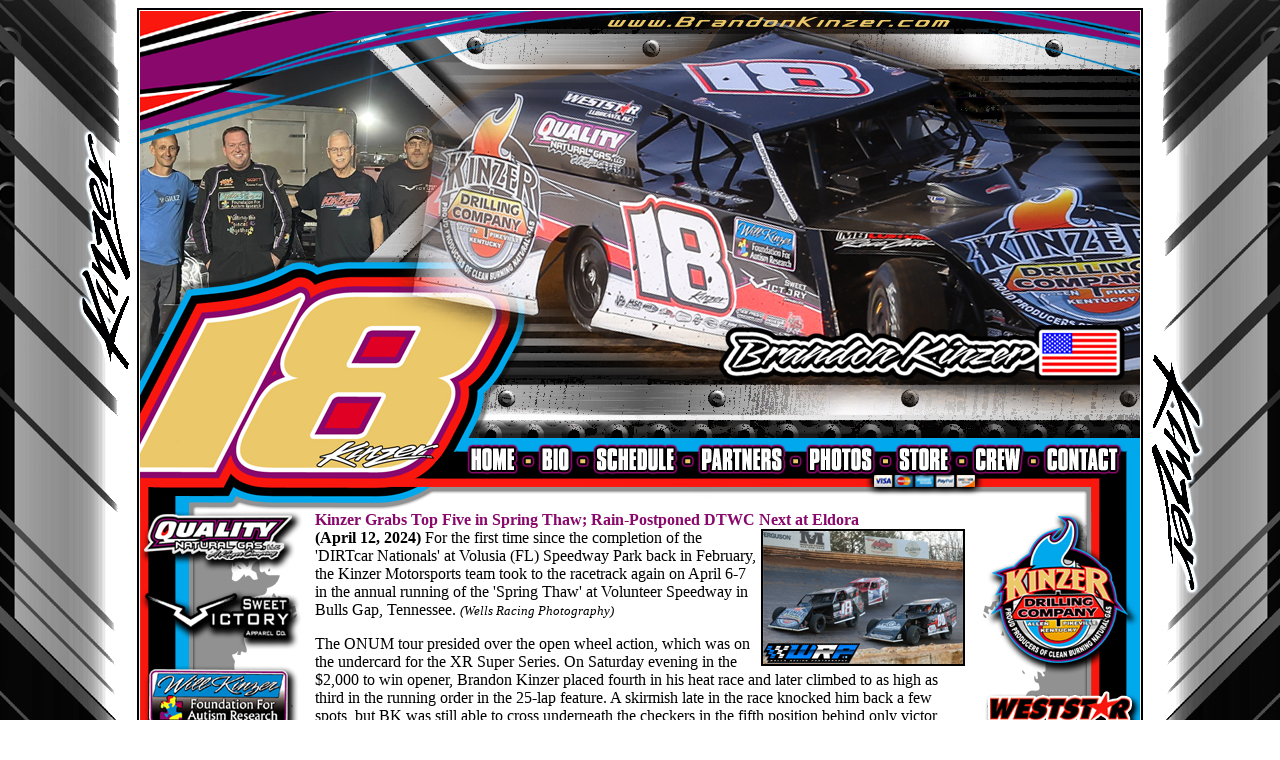

--- FILE ---
content_type: text/html
request_url: http://brandonkinzer.com/041224pr.html
body_size: 3300
content:
<!DOCTYPE HTML PUBLIC "-//W3C//DTD HTML 4.01 Transitional//EN">
<html>
<head><STYLE TYPE="text/css">

<!--body

{

background-repeat: repeat;

background-attachment: fixed;

background-position: center;

}

-->


</STYLE>
<title>BrandonKinzer.com | Welcome to the Official Internet Home of Brandon Kinzer | Lexington, KY</title>
<link rel="apple-touch-icon-precomposed" sizes="57x57" href="http://www.brandonkinzer.com/apple-touch-icon-57x57.png" />
<link rel="apple-touch-icon-precomposed" sizes="114x114" href="http://www.brandonkinzer.com/apple-touch-icon-114x114.png" />
<link rel="apple-touch-icon-precomposed" sizes="72x72" href="http://www.brandonkinzer.com/apple-touch-icon-72x72.png" />
<link rel="apple-touch-icon-precomposed" sizes="144x144" href="http://www.brandonkinzer.com/apple-touch-icon-144x144.png" />
<link rel="apple-touch-icon-precomposed" sizes="60x60" href="http://www.brandonkinzer.com/apple-touch-icon-60x60.png" />
<link rel="apple-touch-icon-precomposed" sizes="120x120" href="http://www.brandonkinzer.com/apple-touch-icon-120x120.png" />
<link rel="apple-touch-icon-precomposed" sizes="76x76" href="http://www.brandonkinzer.com/apple-touch-icon-76x76.png" />
<link rel="apple-touch-icon-precomposed" sizes="152x152" href="http://www.brandonkinzer.com/apple-touch-icon-152x152.png" />
<link rel="icon" type="image/png" href="http://www.brandonkinzer.com/favicon-196x196.png" sizes="196x196" />
<link rel="icon" type="image/png" href="http://www.brandonkinzer.com/favicon-96x96.png" sizes="96x96" />
<link rel="icon" type="image/png" href="http://www.brandonkinzer.com/favicon-32x32.png" sizes="32x32" />
<link rel="icon" type="image/png" href="http://www.brandonkinzer.com/favicon-16x16.png" sizes="16x16" />
<link rel="icon" type="image/png" href="http://www.brandonkinzer.com/favicon-128.png" sizes="128x128" />
<meta name="application-name" content="BrandonKinzer.com | Welcome to the Official Internet Home of Brandon Kinzer | Lexington, KY"/>
<meta name="msapplication-TileColor" content="#FFFFFF" />
<meta name="msapplication-TileImage" content="http://www.brandonkinzer.com/mstile-144x144.png" />
<meta name="msapplication-square70x70logo" content="http://www.brandonkinzer.com/mstile-70x70.png" />
<meta name="msapplication-square150x150logo" content="http://www.brandonkinzer.com/mstile-150x150.png" />
<meta name="msapplication-wide310x150logo" content="http://www.brandonkinzer.com/mstile-310x150.png" />
<meta name="msapplication-square310x310logo" content="http://www.brandonkinzer.com/mstile-310x310.png" />
<meta http-equiv="Content-Type" content="text/html; charset=iso-8859-1">
<body bgcolor="#FFFFFF" background="kinzer_background.jpg" text="#000000" link="#000000" vlink="#000000" alink="#000000">
<div id="fb-root"></div>
<table width="1000" border="0" align="center" bordercolor="#FFFFFF" bgcolor="#000000">
<tr> 
    <td width="1000" bgcolor="#FFFFFF"> 
<div align="left"><img src="kinzer_top.jpg" width="1000" height="500" border="0" usemap="#Map"> 
      </div>
      <table width="1000" align="center" cellpadding="0" cellspacing="0">
        <tr> 
          <td width="175" valign="top" background="kinzer_left.jpg" bgcolor="#FFFFFF"><img src="kinzer_left2.jpg" width="175" height="500" border="0" usemap="#Map3"> 
          </td>
          <td width="650" valign="top" bgcolor="#FFFFFF"> <p align="left"><strong><font color="89086C">Kinzer 
              Grabs Top Five in Spring Thaw; Rain-Postponed DTWC Next at Eldora</font><br>
              <font color="#000000"><img src="index_pic31.jpg" width="200" height="133" border="2" align="right"></font>(April 
              12, 2024) </strong> For the first time since the completion of the 
              'DIRTcar Nationals' at Volusia (FL) Speedway Park back in February, 
              the Kinzer Motorsports team took to the racetrack again on April 
              6-7 in the annual running of the 'Spring Thaw' at Volunteer Speedway 
              in Bulls Gap, Tennessee. <font size="2"><em>(Wells Racing Photography)</em></font></p>
            <p align="left">The ONUM tour presided over the open wheel action, 
              which was on the undercard for the XR Super Series. On Saturday 
              evening in the $2,000 to win opener, Brandon Kinzer placed fourth 
              in his heat race and later climbed to as high as third in the running 
              order in the 25-lap feature. A skirmish late in the race knocked 
              him back a few spots, but BK was still able to cross underneath 
              the checkers in the fifth position behind only victor Blake Brown, 
              Colton Proffit, Joe Duvall, and Adam Ogle.</p>
            <p>At &quot;The Gap&quot; on Sunday, another $2,000 top prize was 
              up for grabs in the weekend finale. Brandon once again finished 
              fourth in his stacked heat race and later started the 25-lapper 
              from the inside of the fourth row. The Kentucky-turned-Florida native 
              wound up finishing right where he took the green flag... in the 
              seventh spot. Complete results from the 'Spring Thaw' weekend can 
              be found online at <a href="http://www.volunteerspeedway.com" target="_blank">www.volunteerspeedway.com</a>.</p>
            <p>The #18 team now plans to take the next couple of weekends off 
              before invading the hallowed high-banks of Eldora Speedway in Rossburg, 
              Ohio on Saturday, April 27. The rain-postponed &#8216;Dirt Track 
              World Championship&#8217; from last October will bring Open Wheel 
              Modifieds from across the country to the cornfields of west-central 
              Ohio. A $10,000 payday will be on the line at the &#8220;Big E&#8221; 
              for the open wheel warriors. More information concerning the DTWC 
              can be accessed by clicking on <a href="http://www.eldoraspeedway.com" target="_blank">www.eldoraspeedway.com</a>. 
            </p>
            <p>In other news, you can now purchase a wide variety of official 
              Brandon Kinzer apparel online at the new www.BrandonKinzer.com! 
              Be sure to head over to the website and check out the different 
              styles of t-shirts they have to offer fans, including some older 
              vintage tees. Thanks for your support of the Kinzer Motorsports 
              team!</p>
            <p>Kinzer Motorsports would like to thank the following marketing 
              partners for their support: Kinzer Drilling Company, Quality Natural 
              Gas, Will Kinzer Foundation for Autism Research, Sweet Victory Apparel 
              Company, Weststar Lubricants, MarsRaceCars.com, MB Customs, Joe 
              Signs, Penske Shocks by Mark Tutor, LauriesFund.org., Randy Clary 
              Racing Engines, Jones Racing Products, Wilwood Engineering, Outerwears, 
              Schoenfeld Headers, Hypercoils, Diversified Machine, Inc., Scott 
              Performance Wire, Wiles Driveshafts, Quartermaster, PEM Racing, 
              MSD Ignition, Safecraft Safety Equipment, K1 Race Gear, Dyer&#8217;s 
              Top Rods, Allstar Performance, Delph Communications, and Go Lithium 
              Batteries.</p>
            <p>Additional dirt concerning the #18 team can be found online by 
              pointing your web browser to www.BrandonKinzer.com!</p>
            <p>Media Contact: Ryan Delph - Delph Communications<br>
              <a href="http://www.DelphCommunications.com" target="_blank">www.DelphCommunications.com</a></p>
            <p>###</p>
            <p>&nbsp;</p>
            <p>&nbsp;</p></td>
          <td width="175" align="right" valign="top" background="kinzer_right.jpg" bgcolor="#FFFFFF"><img src="kinzer_right2.jpg" width="175" height="500" border="0" usemap="#Map4"></td>
        </tr>
      </table>
      
      <img src="kinzer_bottom.jpg" width="1000" height="200" border="0" usemap="#Map2"></td>
  </tr>
</table>
<map name="Map">
  <area shape="rect" coords="830,432,885,463" href="crew.html" alt="Crew">
  <area shape="rect" coords="756,431,814,463" href="https://www.olddirtshirts.com/collections/brandon-kinzer" target="_blank" alt="Store">
  <area shape="rect" coords="665,431,736,462" href="photos.html" alt="Photos">
  <area shape="rect" coords="557,432,648,464" href="partners.html" alt="Partners">
  <area shape="rect" coords="451,430,540,465" href="schedule.html" alt="Schedule">
  <area shape="rect" coords="396,432,432,463" href="bio.html" alt="Bio">
  <area shape="rect" coords="325,431,379,464" href="index.html" alt="Home">
  <area shape="rect" coords="901,433,982,463" href="contact.html" alt="Contact">
</map>
<map name="Map2">
<area shape="rect" coords="13,39,67,72" href="index.html" alt="Home">
  <area shape="rect" coords="82,38,119,71" href="bio.html" alt="Bio">
  <area shape="rect" coords="137,39,225,70" href="schedule.html" alt="Schedule">
  <area shape="rect" coords="244,37,333,71" href="partners.html" alt="Partners">
  <area shape="rect" coords="352,39,422,70" href="photos.html" alt="Photos">
  <area shape="rect" coords="441,40,500,71" href="https://www.olddirtshirts.com/collections/brandon-kinzer" target="_blank" alt="Store">
  <area shape="rect" coords="518,40,572,70" href="crew.html" alt="Crew">
  <area shape="rect" coords="590,39,668,71" href="contact.html" alt="Contact">
  <area shape="rect" coords="11,121,154,191" href="http://delphcommunications.com/" target="_blank" alt="Delph Communications">
  <area shape="rect" coords="651,137,985,191" href="https://www.tgen.org/giving/celebration-of-life/special-funds/lauries-fund/" target="_blank" alt="Laurie's Fund">
</map>
<map name="Map3">
<area shape="rect" coords="4,77,157,137" href="https://shopsweetvictory.com/" target="_blank" alt="Sweet Victory Apparel">
  <area shape="rect" coords="8,155,155,221" href="http://www.willkinzer.com/" target="_blank" alt="Will Kinzer Foundation">
  <area shape="rect" coords="7,244,158,307" href="http://www.marsracecars.com/" target="_blank" alt="MarsRaceCars.com">
</map>
<map name="Map4">
  <area shape="rect" coords="23,381,166,409" href="http://www.marsracecars.com/" target="_blank" alt="MB Customs">
</map>
</body>
</html>
